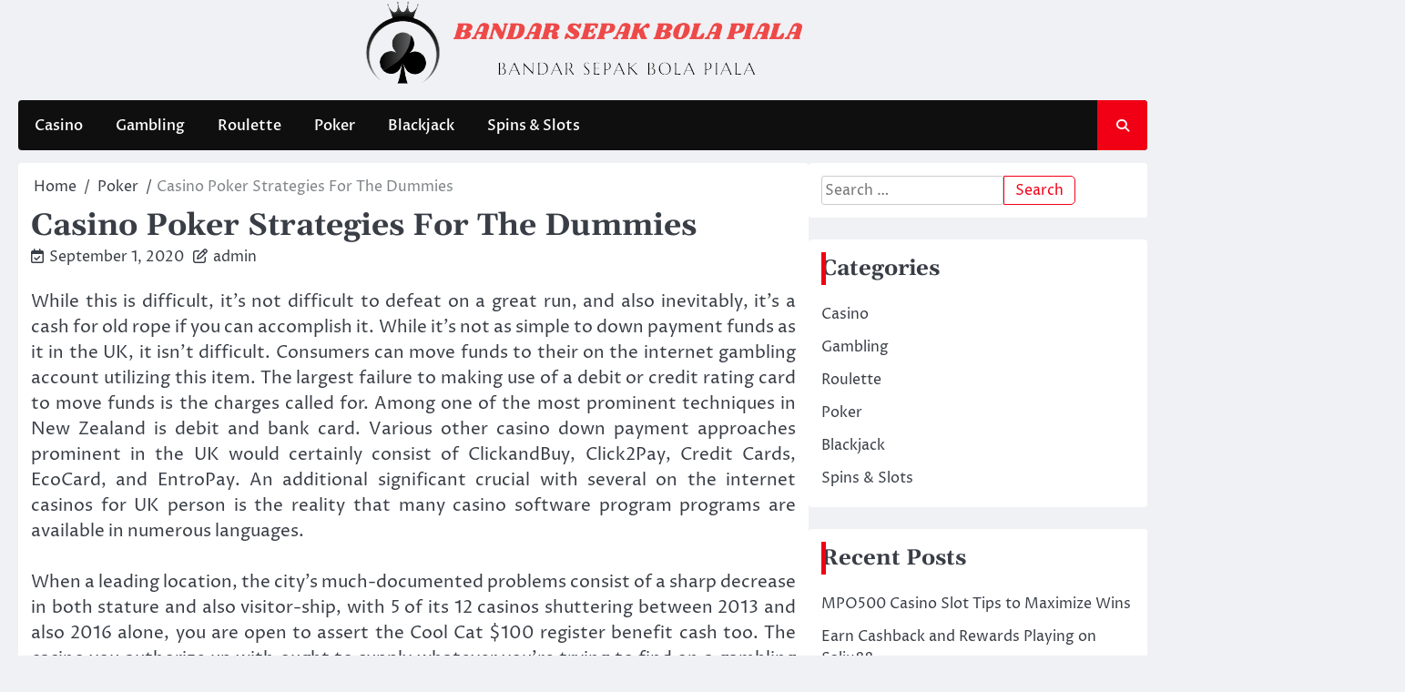

--- FILE ---
content_type: text/html; charset=UTF-8
request_url: https://bandarsepakbolapialadunia.com/casino-poker-strategies-for-the-dummies/
body_size: 9031
content:
<!doctype html>
<html lang="en-US">
<head>
	<meta charset="UTF-8">
	<meta name="viewport" content="width=device-width, initial-scale=1">
	<link rel="profile" href="https://gmpg.org/xfn/11">

	<title>Casino Poker Strategies For The Dummies &#8211; Bandar Sepak Bola Piala</title>
<meta name='robots' content='max-image-preview:large' />
<link rel="alternate" type="application/rss+xml" title="Bandar Sepak Bola Piala &raquo; Feed" href="https://bandarsepakbolapialadunia.com/feed/" />
<link rel="alternate" title="oEmbed (JSON)" type="application/json+oembed" href="https://bandarsepakbolapialadunia.com/wp-json/oembed/1.0/embed?url=https%3A%2F%2Fbandarsepakbolapialadunia.com%2Fcasino-poker-strategies-for-the-dummies%2F" />
<link rel="alternate" title="oEmbed (XML)" type="text/xml+oembed" href="https://bandarsepakbolapialadunia.com/wp-json/oembed/1.0/embed?url=https%3A%2F%2Fbandarsepakbolapialadunia.com%2Fcasino-poker-strategies-for-the-dummies%2F&#038;format=xml" />
<style id='wp-img-auto-sizes-contain-inline-css'>
img:is([sizes=auto i],[sizes^="auto," i]){contain-intrinsic-size:3000px 1500px}
/*# sourceURL=wp-img-auto-sizes-contain-inline-css */
</style>

<style id='wp-emoji-styles-inline-css'>

	img.wp-smiley, img.emoji {
		display: inline !important;
		border: none !important;
		box-shadow: none !important;
		height: 1em !important;
		width: 1em !important;
		margin: 0 0.07em !important;
		vertical-align: -0.1em !important;
		background: none !important;
		padding: 0 !important;
	}
/*# sourceURL=wp-emoji-styles-inline-css */
</style>
<link rel='stylesheet' id='wp-block-library-css' href='https://bandarsepakbolapialadunia.com/wp-includes/css/dist/block-library/style.min.css?ver=6.9' media='all' />
<style id='global-styles-inline-css'>
:root{--wp--preset--aspect-ratio--square: 1;--wp--preset--aspect-ratio--4-3: 4/3;--wp--preset--aspect-ratio--3-4: 3/4;--wp--preset--aspect-ratio--3-2: 3/2;--wp--preset--aspect-ratio--2-3: 2/3;--wp--preset--aspect-ratio--16-9: 16/9;--wp--preset--aspect-ratio--9-16: 9/16;--wp--preset--color--black: #000000;--wp--preset--color--cyan-bluish-gray: #abb8c3;--wp--preset--color--white: #ffffff;--wp--preset--color--pale-pink: #f78da7;--wp--preset--color--vivid-red: #cf2e2e;--wp--preset--color--luminous-vivid-orange: #ff6900;--wp--preset--color--luminous-vivid-amber: #fcb900;--wp--preset--color--light-green-cyan: #7bdcb5;--wp--preset--color--vivid-green-cyan: #00d084;--wp--preset--color--pale-cyan-blue: #8ed1fc;--wp--preset--color--vivid-cyan-blue: #0693e3;--wp--preset--color--vivid-purple: #9b51e0;--wp--preset--gradient--vivid-cyan-blue-to-vivid-purple: linear-gradient(135deg,rgb(6,147,227) 0%,rgb(155,81,224) 100%);--wp--preset--gradient--light-green-cyan-to-vivid-green-cyan: linear-gradient(135deg,rgb(122,220,180) 0%,rgb(0,208,130) 100%);--wp--preset--gradient--luminous-vivid-amber-to-luminous-vivid-orange: linear-gradient(135deg,rgb(252,185,0) 0%,rgb(255,105,0) 100%);--wp--preset--gradient--luminous-vivid-orange-to-vivid-red: linear-gradient(135deg,rgb(255,105,0) 0%,rgb(207,46,46) 100%);--wp--preset--gradient--very-light-gray-to-cyan-bluish-gray: linear-gradient(135deg,rgb(238,238,238) 0%,rgb(169,184,195) 100%);--wp--preset--gradient--cool-to-warm-spectrum: linear-gradient(135deg,rgb(74,234,220) 0%,rgb(151,120,209) 20%,rgb(207,42,186) 40%,rgb(238,44,130) 60%,rgb(251,105,98) 80%,rgb(254,248,76) 100%);--wp--preset--gradient--blush-light-purple: linear-gradient(135deg,rgb(255,206,236) 0%,rgb(152,150,240) 100%);--wp--preset--gradient--blush-bordeaux: linear-gradient(135deg,rgb(254,205,165) 0%,rgb(254,45,45) 50%,rgb(107,0,62) 100%);--wp--preset--gradient--luminous-dusk: linear-gradient(135deg,rgb(255,203,112) 0%,rgb(199,81,192) 50%,rgb(65,88,208) 100%);--wp--preset--gradient--pale-ocean: linear-gradient(135deg,rgb(255,245,203) 0%,rgb(182,227,212) 50%,rgb(51,167,181) 100%);--wp--preset--gradient--electric-grass: linear-gradient(135deg,rgb(202,248,128) 0%,rgb(113,206,126) 100%);--wp--preset--gradient--midnight: linear-gradient(135deg,rgb(2,3,129) 0%,rgb(40,116,252) 100%);--wp--preset--font-size--small: 13px;--wp--preset--font-size--medium: 20px;--wp--preset--font-size--large: 36px;--wp--preset--font-size--x-large: 42px;--wp--preset--spacing--20: 0.44rem;--wp--preset--spacing--30: 0.67rem;--wp--preset--spacing--40: 1rem;--wp--preset--spacing--50: 1.5rem;--wp--preset--spacing--60: 2.25rem;--wp--preset--spacing--70: 3.38rem;--wp--preset--spacing--80: 5.06rem;--wp--preset--shadow--natural: 6px 6px 9px rgba(0, 0, 0, 0.2);--wp--preset--shadow--deep: 12px 12px 50px rgba(0, 0, 0, 0.4);--wp--preset--shadow--sharp: 6px 6px 0px rgba(0, 0, 0, 0.2);--wp--preset--shadow--outlined: 6px 6px 0px -3px rgb(255, 255, 255), 6px 6px rgb(0, 0, 0);--wp--preset--shadow--crisp: 6px 6px 0px rgb(0, 0, 0);}:where(.is-layout-flex){gap: 0.5em;}:where(.is-layout-grid){gap: 0.5em;}body .is-layout-flex{display: flex;}.is-layout-flex{flex-wrap: wrap;align-items: center;}.is-layout-flex > :is(*, div){margin: 0;}body .is-layout-grid{display: grid;}.is-layout-grid > :is(*, div){margin: 0;}:where(.wp-block-columns.is-layout-flex){gap: 2em;}:where(.wp-block-columns.is-layout-grid){gap: 2em;}:where(.wp-block-post-template.is-layout-flex){gap: 1.25em;}:where(.wp-block-post-template.is-layout-grid){gap: 1.25em;}.has-black-color{color: var(--wp--preset--color--black) !important;}.has-cyan-bluish-gray-color{color: var(--wp--preset--color--cyan-bluish-gray) !important;}.has-white-color{color: var(--wp--preset--color--white) !important;}.has-pale-pink-color{color: var(--wp--preset--color--pale-pink) !important;}.has-vivid-red-color{color: var(--wp--preset--color--vivid-red) !important;}.has-luminous-vivid-orange-color{color: var(--wp--preset--color--luminous-vivid-orange) !important;}.has-luminous-vivid-amber-color{color: var(--wp--preset--color--luminous-vivid-amber) !important;}.has-light-green-cyan-color{color: var(--wp--preset--color--light-green-cyan) !important;}.has-vivid-green-cyan-color{color: var(--wp--preset--color--vivid-green-cyan) !important;}.has-pale-cyan-blue-color{color: var(--wp--preset--color--pale-cyan-blue) !important;}.has-vivid-cyan-blue-color{color: var(--wp--preset--color--vivid-cyan-blue) !important;}.has-vivid-purple-color{color: var(--wp--preset--color--vivid-purple) !important;}.has-black-background-color{background-color: var(--wp--preset--color--black) !important;}.has-cyan-bluish-gray-background-color{background-color: var(--wp--preset--color--cyan-bluish-gray) !important;}.has-white-background-color{background-color: var(--wp--preset--color--white) !important;}.has-pale-pink-background-color{background-color: var(--wp--preset--color--pale-pink) !important;}.has-vivid-red-background-color{background-color: var(--wp--preset--color--vivid-red) !important;}.has-luminous-vivid-orange-background-color{background-color: var(--wp--preset--color--luminous-vivid-orange) !important;}.has-luminous-vivid-amber-background-color{background-color: var(--wp--preset--color--luminous-vivid-amber) !important;}.has-light-green-cyan-background-color{background-color: var(--wp--preset--color--light-green-cyan) !important;}.has-vivid-green-cyan-background-color{background-color: var(--wp--preset--color--vivid-green-cyan) !important;}.has-pale-cyan-blue-background-color{background-color: var(--wp--preset--color--pale-cyan-blue) !important;}.has-vivid-cyan-blue-background-color{background-color: var(--wp--preset--color--vivid-cyan-blue) !important;}.has-vivid-purple-background-color{background-color: var(--wp--preset--color--vivid-purple) !important;}.has-black-border-color{border-color: var(--wp--preset--color--black) !important;}.has-cyan-bluish-gray-border-color{border-color: var(--wp--preset--color--cyan-bluish-gray) !important;}.has-white-border-color{border-color: var(--wp--preset--color--white) !important;}.has-pale-pink-border-color{border-color: var(--wp--preset--color--pale-pink) !important;}.has-vivid-red-border-color{border-color: var(--wp--preset--color--vivid-red) !important;}.has-luminous-vivid-orange-border-color{border-color: var(--wp--preset--color--luminous-vivid-orange) !important;}.has-luminous-vivid-amber-border-color{border-color: var(--wp--preset--color--luminous-vivid-amber) !important;}.has-light-green-cyan-border-color{border-color: var(--wp--preset--color--light-green-cyan) !important;}.has-vivid-green-cyan-border-color{border-color: var(--wp--preset--color--vivid-green-cyan) !important;}.has-pale-cyan-blue-border-color{border-color: var(--wp--preset--color--pale-cyan-blue) !important;}.has-vivid-cyan-blue-border-color{border-color: var(--wp--preset--color--vivid-cyan-blue) !important;}.has-vivid-purple-border-color{border-color: var(--wp--preset--color--vivid-purple) !important;}.has-vivid-cyan-blue-to-vivid-purple-gradient-background{background: var(--wp--preset--gradient--vivid-cyan-blue-to-vivid-purple) !important;}.has-light-green-cyan-to-vivid-green-cyan-gradient-background{background: var(--wp--preset--gradient--light-green-cyan-to-vivid-green-cyan) !important;}.has-luminous-vivid-amber-to-luminous-vivid-orange-gradient-background{background: var(--wp--preset--gradient--luminous-vivid-amber-to-luminous-vivid-orange) !important;}.has-luminous-vivid-orange-to-vivid-red-gradient-background{background: var(--wp--preset--gradient--luminous-vivid-orange-to-vivid-red) !important;}.has-very-light-gray-to-cyan-bluish-gray-gradient-background{background: var(--wp--preset--gradient--very-light-gray-to-cyan-bluish-gray) !important;}.has-cool-to-warm-spectrum-gradient-background{background: var(--wp--preset--gradient--cool-to-warm-spectrum) !important;}.has-blush-light-purple-gradient-background{background: var(--wp--preset--gradient--blush-light-purple) !important;}.has-blush-bordeaux-gradient-background{background: var(--wp--preset--gradient--blush-bordeaux) !important;}.has-luminous-dusk-gradient-background{background: var(--wp--preset--gradient--luminous-dusk) !important;}.has-pale-ocean-gradient-background{background: var(--wp--preset--gradient--pale-ocean) !important;}.has-electric-grass-gradient-background{background: var(--wp--preset--gradient--electric-grass) !important;}.has-midnight-gradient-background{background: var(--wp--preset--gradient--midnight) !important;}.has-small-font-size{font-size: var(--wp--preset--font-size--small) !important;}.has-medium-font-size{font-size: var(--wp--preset--font-size--medium) !important;}.has-large-font-size{font-size: var(--wp--preset--font-size--large) !important;}.has-x-large-font-size{font-size: var(--wp--preset--font-size--x-large) !important;}
/*# sourceURL=global-styles-inline-css */
</style>

<style id='classic-theme-styles-inline-css'>
/*! This file is auto-generated */
.wp-block-button__link{color:#fff;background-color:#32373c;border-radius:9999px;box-shadow:none;text-decoration:none;padding:calc(.667em + 2px) calc(1.333em + 2px);font-size:1.125em}.wp-block-file__button{background:#32373c;color:#fff;text-decoration:none}
/*# sourceURL=/wp-includes/css/classic-themes.min.css */
</style>
<link rel='stylesheet' id='ace-news-slick-css-css' href='https://bandarsepakbolapialadunia.com/wp-content/themes/ace-news/assets/css/slick.min.css?ver=1.8.0' media='all' />
<link rel='stylesheet' id='ace-news-fontawesome-css-css' href='https://bandarsepakbolapialadunia.com/wp-content/themes/ace-news/assets/css/fontawesome.min.css?ver=6.4.2' media='all' />
<link rel='stylesheet' id='ace-news-google-fonts-css' href='https://bandarsepakbolapialadunia.com/wp-content/fonts/ecd5ae279a6cdf129e708b0bf8ce3543.css' media='all' />
<link rel='stylesheet' id='ace-news-style-css' href='https://bandarsepakbolapialadunia.com/wp-content/themes/ace-news/style.css?ver=1.1.5' media='all' />
<style id='ace-news-style-inline-css'>

    /* Color */
    :root {
        --site-title-color: #blank;
    }
    
    /* Typograhpy */
    :root {
        --font-heading: "Gelasio", serif;
        --font-main: -apple-system, BlinkMacSystemFont,"Proza Libre", "Segoe UI", Roboto, Oxygen-Sans, Ubuntu, Cantarell, "Helvetica Neue", sans-serif;
    }

    body,
	button, input, select, optgroup, textarea {
        font-family: "Proza Libre", serif;
	}

	.site-title a {
        font-family: "Headland One", serif;
	}
    
	.site-description {
        font-family: "Aleo", serif;
	}
    
/*# sourceURL=ace-news-style-inline-css */
</style>
<script src="https://bandarsepakbolapialadunia.com/wp-includes/js/jquery/jquery.min.js?ver=3.7.1" id="jquery-core-js"></script>
<script src="https://bandarsepakbolapialadunia.com/wp-includes/js/jquery/jquery-migrate.min.js?ver=3.4.1" id="jquery-migrate-js"></script>
<script src="https://bandarsepakbolapialadunia.com/wp-content/themes/ace-news/assets/js/custom.min.js?ver=1" id="ace-news-custom-script-js"></script>
<link rel="https://api.w.org/" href="https://bandarsepakbolapialadunia.com/wp-json/" /><link rel="alternate" title="JSON" type="application/json" href="https://bandarsepakbolapialadunia.com/wp-json/wp/v2/posts/248" /><link rel="EditURI" type="application/rsd+xml" title="RSD" href="https://bandarsepakbolapialadunia.com/xmlrpc.php?rsd" />
<meta name="generator" content="WordPress 6.9" />
<link rel="canonical" href="https://bandarsepakbolapialadunia.com/casino-poker-strategies-for-the-dummies/" />
<link rel='shortlink' href='https://bandarsepakbolapialadunia.com/?p=248' />

<style type="text/css" id="breadcrumb-trail-css">.breadcrumbs ul li::after {content: "/";}</style>
		<style type="text/css">
					.site-title,
			.site-description {
				position: absolute;
				clip: rect(1px, 1px, 1px, 1px);
				display: none;
				}
					</style>
		<link rel="icon" href="https://bandarsepakbolapialadunia.com/wp-content/uploads/2023/03/cropped-123-removebg-preview-32x32.png" sizes="32x32" />
<link rel="icon" href="https://bandarsepakbolapialadunia.com/wp-content/uploads/2023/03/cropped-123-removebg-preview-192x192.png" sizes="192x192" />
<link rel="apple-touch-icon" href="https://bandarsepakbolapialadunia.com/wp-content/uploads/2023/03/cropped-123-removebg-preview-180x180.png" />
<meta name="msapplication-TileImage" content="https://bandarsepakbolapialadunia.com/wp-content/uploads/2023/03/cropped-123-removebg-preview-270x270.png" />
</head>

<body class="wp-singular post-template-default single single-post postid-248 single-format-standard wp-custom-logo wp-embed-responsive wp-theme-ace-news right-sidebar light-mode ">

		<div id="page" class="site">

		<a class="skip-link screen-reader-text" href="#primary">Skip to content</a>

		<div id="loader" class="loader-1">
			<div class="loader-container">
				<div id="preloader">
				</div>
			</div>
		</div><!-- #loader -->

		<header id="masthead" class="site-header">

			
			<div class="ace-news-middle-header ">
								<div class="section-wrapper">
					<div class="ace-news-middle-header-wrapper no-bigyapaan">
						<div class="site-branding">
															<div class="site-logo">
									<a href="https://bandarsepakbolapialadunia.com/" class="custom-logo-link" rel="home"><img width="497" height="103" src="https://bandarsepakbolapialadunia.com/wp-content/uploads/2023/03/123-removebg-preview.png" class="custom-logo" alt="Bandar Sepak Bola Piala" decoding="async" fetchpriority="high" srcset="https://bandarsepakbolapialadunia.com/wp-content/uploads/2023/03/123-removebg-preview.png 497w, https://bandarsepakbolapialadunia.com/wp-content/uploads/2023/03/123-removebg-preview-300x62.png 300w" sizes="(max-width: 497px) 100vw, 497px" /></a>								</div>
														<div class="site-identity">
																<p class="site-title"><a href="https://bandarsepakbolapialadunia.com/" rel="home">Bandar Sepak Bola Piala</a></p>
																<p class="site-description">Bandar Sepak Bola Piala</p>
													</div>	
					</div>
									</div>	
			</div>	
		</div>		
		<!-- end of site-branding -->

		<div class="ace-news-navigation">
			<div class="section-wrapper"> 
				<div class="ace-news-navigation-container">
					<nav id="site-navigation" class="main-navigation">
						<button class="menu-toggle" aria-controls="primary-menu" aria-expanded="false">
							<span class="ham-icon"></span>
							<span class="ham-icon"></span>
							<span class="ham-icon"></span>
						</button>
						<div class="navigation-area">
							<div class="menu-primary-container"><ul id="primary-menu" class="menu"><li id="menu-item-796" class="menu-item menu-item-type-taxonomy menu-item-object-category menu-item-796"><a href="https://bandarsepakbolapialadunia.com/category/casino/">Casino</a></li>
<li id="menu-item-797" class="menu-item menu-item-type-taxonomy menu-item-object-category menu-item-797"><a href="https://bandarsepakbolapialadunia.com/category/gambling/">Gambling</a></li>
<li id="menu-item-798" class="menu-item menu-item-type-taxonomy menu-item-object-category menu-item-798"><a href="https://bandarsepakbolapialadunia.com/category/roulette/">Roulette</a></li>
<li id="menu-item-799" class="menu-item menu-item-type-taxonomy menu-item-object-category current-post-ancestor current-menu-parent current-post-parent menu-item-799"><a href="https://bandarsepakbolapialadunia.com/category/poker/">Poker</a></li>
<li id="menu-item-800" class="menu-item menu-item-type-taxonomy menu-item-object-category menu-item-800"><a href="https://bandarsepakbolapialadunia.com/category/blackjack/">Blackjack</a></li>
<li id="menu-item-801" class="menu-item menu-item-type-taxonomy menu-item-object-category menu-item-801"><a href="https://bandarsepakbolapialadunia.com/category/spins-slots/">Spins &amp; Slots</a></li>
</ul></div>						</div>
					</nav><!-- #site-navigation -->
					<div class="ace-news-header-search">
						<div class="header-search-wrap">
							<a href="#" class="search-icon"><i class="fa-solid fa-magnifying-glass" aria-hidden="true"></i></a>
							<div class="header-search-form">
								<form role="search" method="get" class="search-form" action="https://bandarsepakbolapialadunia.com/">
				<label>
					<span class="screen-reader-text">Search for:</span>
					<input type="search" class="search-field" placeholder="Search &hellip;" value="" name="s" />
				</label>
				<input type="submit" class="search-submit" value="Search" />
			</form>							</div>
						</div>
					</div>
				</div>
			</div>
		</div>
		<!-- end of navigation -->
	</header><!-- #masthead -->

			<div class="ace-news-main-wrapper">
			<div class="section-wrapper">
				<div class="ace-news-container-wrapper">
				<main id="primary" class="site-main">

	
<article id="post-248" class="post-248 post type-post status-publish format-standard has-post-thumbnail hentry category-poker tag-judi-online">
	<nav role="navigation" aria-label="Breadcrumbs" class="breadcrumb-trail breadcrumbs" itemprop="breadcrumb"><ul class="trail-items" itemscope itemtype="http://schema.org/BreadcrumbList"><meta name="numberOfItems" content="3" /><meta name="itemListOrder" content="Ascending" /><li itemprop="itemListElement" itemscope itemtype="http://schema.org/ListItem" class="trail-item trail-begin"><a href="https://bandarsepakbolapialadunia.com/" rel="home" itemprop="item"><span itemprop="name">Home</span></a><meta itemprop="position" content="1" /></li><li itemprop="itemListElement" itemscope itemtype="http://schema.org/ListItem" class="trail-item"><a href="https://bandarsepakbolapialadunia.com/category/poker/" itemprop="item"><span itemprop="name">Poker</span></a><meta itemprop="position" content="2" /></li><li itemprop="itemListElement" itemscope itemtype="http://schema.org/ListItem" class="trail-item trail-end"><span itemprop="item"><span itemprop="name">Casino Poker Strategies For The Dummies</span></span><meta itemprop="position" content="3" /></li></ul></nav>			<header class="entry-header">
			<h1 class="entry-title">Casino Poker Strategies For The Dummies</h1>		</header><!-- .entry-header -->
					<div class="entry-meta">
				<span class="post-date"><i class="fa-regular fa-calendar-check"  aria-hidden="true"></i><a href="https://bandarsepakbolapialadunia.com/casino-poker-strategies-for-the-dummies/"><time class="entry-date published updated" datetime="2020-09-01T04:25:15+00:00">September 1, 2020</time></a></span><span class="post-author"><i class="fa-regular fa-pen-to-square" aria-hidden="true"></i><a href="https://bandarsepakbolapialadunia.com/author/admin/">admin</a></span>			</div><!-- .entry-meta -->
				
	
			<div class="post-thumbnail">
							</div><!-- .post-thumbnail -->

		
	<div class="entry-content">
		<p style="text-align: justify;">While this is difficult, it&#8217;s not difficult to defeat on a great run, and also inevitably, it&#8217;s a cash for old rope if you can accomplish it. While it&#8217;s not as simple to down payment funds as it in the UK, it isn&#8217;t difficult. Consumers can move funds to their on the internet gambling account utilizing this item. The largest failure to making use of a debit or credit rating card to move funds is the charges called for. Among one of the most prominent techniques in New Zealand is debit and bank card. Various other casino down payment approaches prominent in the UK would certainly consist of ClickandBuy, Click2Pay, Credit Cards, EcoCard, and EntroPay. An additional significant crucial with several on the internet casinos for UK person is the reality that many casino software program programs are available in numerous languages.</p>
<p style="text-align: justify;">When a leading location, the city&#8217;s much-documented problems consist of a sharp decrease in both stature and also visitor-ship, with 5 of its 12 casinos shuttering between 2013 and also 2016 alone, you are open to assert the Cool Cat $100 register benefit cash too. The casino you authorize up with ought to supply whatever you&#8217;re trying to find on a gambling website. Ones you have picked your website for playing on-line casino video games, all you require to do is prepare a computer system with standard demand of room in the hard drive as well as enough ram. The play specifically the opposite of exactly how the table is playing. Currently, put in the time to look at the state of mind and begin transforming your play design to be a bit much more hostile.</p>
<p style="text-align: justify;">Take a digital scenic tour of the club below. <a href='http://www.ncscatfordham.org'>situs poker pkv</a> After buying a coupon in any type of shop, gamers can include cash to their on-line casino cashier account with this coupon. After a gamer has gotten a coupon, they simply require to situate an internet casino that takes Ukash. Ukash coupons can be acquired in virtually every gas terminal, food store, and medication shop.</p>
	</div><!-- .entry-content -->

	<footer class="entry-footer">
		<span class="cat-links"><a href="https://bandarsepakbolapialadunia.com/category/poker/" rel="category tag">Poker</a></span>		<span class="tags-links">Tagged <a href="https://bandarsepakbolapialadunia.com/tag/judi-online/" rel="tag">judi online</a></span>	</footer><!-- .entry-footer -->
</article><!-- #post-248 -->

	<nav class="navigation post-navigation" aria-label="Posts">
		<h2 class="screen-reader-text">Post navigation</h2>
		<div class="nav-links"><div class="nav-previous"><a href="https://bandarsepakbolapialadunia.com/blackjack-ballroom-casino-play-the-entire-traditional-casino/" rel="prev"><span class="nav-title">Blackjack Ballroom Casino Play the entire traditional casino</span></a></div><div class="nav-next"><a href="https://bandarsepakbolapialadunia.com/online-gambling-is-essential-to-your-company/" rel="next"><span class="nav-title">Online Gambling Is Essential To Your Company</span></a></div></div>
	</nav>				<div class="related-posts">
					<h2>Related Posts</h2>
					<div class="row">
													<div>
								<article id="post-1003" class="post-1003 post type-post status-publish format-standard has-post-thumbnail hentry category-poker tag-idn-poker">
									
			<div class="post-thumbnail">
				<img width="1200" height="630" src="https://bandarsepakbolapialadunia.com/wp-content/uploads/2023/05/1455698.jpg" class="attachment-post-thumbnail size-post-thumbnail wp-post-image" alt="" decoding="async" srcset="https://bandarsepakbolapialadunia.com/wp-content/uploads/2023/05/1455698.jpg 1200w, https://bandarsepakbolapialadunia.com/wp-content/uploads/2023/05/1455698-300x158.jpg 300w, https://bandarsepakbolapialadunia.com/wp-content/uploads/2023/05/1455698-1024x538.jpg 1024w, https://bandarsepakbolapialadunia.com/wp-content/uploads/2023/05/1455698-768x403.jpg 768w" sizes="(max-width: 1200px) 100vw, 1200px" />			</div><!-- .post-thumbnail -->

											<div class="post-text">
										<header class="entry-header">
											<h5 class="entry-title"><a href="https://bandarsepakbolapialadunia.com/maximizing-your-winnings-with-idn-poker-bonuses-and-promotions/" rel="bookmark">Maximizing Your Winnings with IDN Poker Bonuses and Promotions.</a></h5>										</header><!-- .entry-header -->
										<div class="entry-content">
											<p>This style of poker has grown in popularity due to the fact that it allows players from multiple countries to&hellip;</p>
										</div><!-- .entry-content -->
									</div>
								</article>
							</div>
														<div>
								<article id="post-371" class="post-371 post type-post status-publish format-standard has-post-thumbnail hentry category-poker tag-poker-online">
									
			<div class="post-thumbnail">
							</div><!-- .post-thumbnail -->

											<div class="post-text">
										<header class="entry-header">
											<h5 class="entry-title"><a href="https://bandarsepakbolapialadunia.com/the-hollistic-aproach-to-gambling/" rel="bookmark">The Hollistic Aproach To Gambling</a></h5>										</header><!-- .entry-header -->
										<div class="entry-content">
											<p>Ignition Casino has a great poker area, yet it should have a lot more information than what I can get&hellip;</p>
										</div><!-- .entry-content -->
									</div>
								</article>
							</div>
														<div>
								<article id="post-527" class="post-527 post type-post status-publish format-standard has-post-thumbnail hentry category-poker tag-pkv-games">
									
			<div class="post-thumbnail">
				<img width="1040" height="388" src="https://bandarsepakbolapialadunia.com/wp-content/uploads/2021/06/agen-pkv-games-1.jpg" class="attachment-post-thumbnail size-post-thumbnail wp-post-image" alt="" decoding="async" srcset="https://bandarsepakbolapialadunia.com/wp-content/uploads/2021/06/agen-pkv-games-1.jpg 1040w, https://bandarsepakbolapialadunia.com/wp-content/uploads/2021/06/agen-pkv-games-1-300x112.jpg 300w, https://bandarsepakbolapialadunia.com/wp-content/uploads/2021/06/agen-pkv-games-1-1024x382.jpg 1024w, https://bandarsepakbolapialadunia.com/wp-content/uploads/2021/06/agen-pkv-games-1-768x287.jpg 768w" sizes="(max-width: 1040px) 100vw, 1040px" />			</div><!-- .post-thumbnail -->

											<div class="post-text">
										<header class="entry-header">
											<h5 class="entry-title"><a href="https://bandarsepakbolapialadunia.com/online-gambling-ethics-as-well-as-rules/" rel="bookmark">Online Gambling Ethics As Well As Rules</a></h5>										</header><!-- .entry-header -->
										<div class="entry-content">
											<p>Online gambling has expanded to be a more powerful adaptation contrasted to various other ways of gambling. Spoken activity out&hellip;</p>
										</div><!-- .entry-content -->
									</div>
								</article>
							</div>
												</div>
				</div>
				
</main><!-- #main -->


<aside id="secondary" class="widget-area">
	<section id="search-2" class="widget widget_search"><form role="search" method="get" class="search-form" action="https://bandarsepakbolapialadunia.com/">
				<label>
					<span class="screen-reader-text">Search for:</span>
					<input type="search" class="search-field" placeholder="Search &hellip;" value="" name="s" />
				</label>
				<input type="submit" class="search-submit" value="Search" />
			</form></section><section id="nav_menu-2" class="widget widget_nav_menu"><h2 class="widget-title"><span>Categories</span></h2><div class="menu-primary-container"><ul id="menu-primary" class="menu"><li class="menu-item menu-item-type-taxonomy menu-item-object-category menu-item-796"><a href="https://bandarsepakbolapialadunia.com/category/casino/">Casino</a></li>
<li class="menu-item menu-item-type-taxonomy menu-item-object-category menu-item-797"><a href="https://bandarsepakbolapialadunia.com/category/gambling/">Gambling</a></li>
<li class="menu-item menu-item-type-taxonomy menu-item-object-category menu-item-798"><a href="https://bandarsepakbolapialadunia.com/category/roulette/">Roulette</a></li>
<li class="menu-item menu-item-type-taxonomy menu-item-object-category current-post-ancestor current-menu-parent current-post-parent menu-item-799"><a href="https://bandarsepakbolapialadunia.com/category/poker/">Poker</a></li>
<li class="menu-item menu-item-type-taxonomy menu-item-object-category menu-item-800"><a href="https://bandarsepakbolapialadunia.com/category/blackjack/">Blackjack</a></li>
<li class="menu-item menu-item-type-taxonomy menu-item-object-category menu-item-801"><a href="https://bandarsepakbolapialadunia.com/category/spins-slots/">Spins &amp; Slots</a></li>
</ul></div></section>
		<section id="recent-posts-2" class="widget widget_recent_entries">
		<h2 class="widget-title"><span>Recent Posts</span></h2>
		<ul>
											<li>
					<a href="https://bandarsepakbolapialadunia.com/mpo500-casino-slot-tips-to-maximize-wins/">MPO500 Casino Slot Tips to Maximize Wins</a>
									</li>
											<li>
					<a href="https://bandarsepakbolapialadunia.com/earn-cashback-and-rewards-playing-on-salju88/">Earn Cashback and Rewards Playing on Salju88</a>
									</li>
											<li>
					<a href="https://bandarsepakbolapialadunia.com/why-miliarslot77-is-the-choice-for-serious-gamers/">Why Miliarslot77 is the Choice for Serious Gamers</a>
									</li>
											<li>
					<a href="https://bandarsepakbolapialadunia.com/reasons-why-atas-is-gaining-popularity/">Reasons Why Atas Is Gaining Popularity</a>
									</li>
											<li>
					<a href="https://bandarsepakbolapialadunia.com/mega888-apk-download-start-playing-instantly/">Mega888 APK Download Start Playing Instantly</a>
									</li>
					</ul>

		</section></aside><!-- #secondary -->
</div>
</div>
</div>


<!-- start of footer -->
	<footer class="site-footer">
					<div class="ace-news-top-footer">
				<div class="section-wrapper">
					<div class="top-footer-wrapper">
													<div class="footer-container-wrapper">
								<div class="footer-content-inside">
									<section id="custom_html-115" class="widget_text widget widget_custom_html"><div class="textwidget custom-html-widget"><script>

</script></div></section>								</div>
							</div>
													<div class="footer-container-wrapper">
								<div class="footer-content-inside">
									<section id="custom_html-116" class="widget_text widget widget_custom_html"><div class="textwidget custom-html-widget"><script>

</script></div></section>								</div>
							</div>
													<div class="footer-container-wrapper">
								<div class="footer-content-inside">
									<section id="custom_html-117" class="widget_text widget widget_custom_html"><div class="textwidget custom-html-widget"><script>

</script></div></section>								</div>
							</div>
													<div class="footer-container-wrapper">
								<div class="footer-content-inside">
																	</div>
							</div>
											</div>	
				</div>	
			</div>
			<div class="ace-news-bottom-footer">
		<div class="section-wrapper">
			<div class="bottom-footer-content">
				<p>Copyright &copy; 2026 <a href="https://bandarsepakbolapialadunia.com/">Bandar Sepak Bola Piala</a> | Ace News&nbsp;by&nbsp;<a target="_blank" href="https://ascendoor.com/">Ascendoor</a> | Powered by <a href="https://wordpress.org/" target="_blank">WordPress</a>. </p>					
					</div>
			</div>
		</div>
</footer>
<!-- end of brand footer -->

	<a href="#" class="scroll-to-top scroll-style-1"></a>
	
</div><!-- #page -->

<script type="speculationrules">
{"prefetch":[{"source":"document","where":{"and":[{"href_matches":"/*"},{"not":{"href_matches":["/wp-*.php","/wp-admin/*","/wp-content/uploads/*","/wp-content/*","/wp-content/plugins/*","/wp-content/themes/ace-news/*","/*\\?(.+)"]}},{"not":{"selector_matches":"a[rel~=\"nofollow\"]"}},{"not":{"selector_matches":".no-prefetch, .no-prefetch a"}}]},"eagerness":"conservative"}]}
</script>
<script src="https://bandarsepakbolapialadunia.com/wp-content/themes/ace-news/assets/js/navigation.min.js?ver=1.1.5" id="ace-news-navigation-js"></script>
<script src="https://bandarsepakbolapialadunia.com/wp-content/themes/ace-news/assets/js/slick.min.js?ver=1.8.0" id="ace-news-slick-js-js"></script>
<script src="https://bandarsepakbolapialadunia.com/wp-content/themes/ace-news/assets/js/jquery.marquee.min.js?ver=1.6.0" id="ace-news-jquery-marquee-js-js"></script>
<script id="wp-emoji-settings" type="application/json">
{"baseUrl":"https://s.w.org/images/core/emoji/17.0.2/72x72/","ext":".png","svgUrl":"https://s.w.org/images/core/emoji/17.0.2/svg/","svgExt":".svg","source":{"concatemoji":"https://bandarsepakbolapialadunia.com/wp-includes/js/wp-emoji-release.min.js?ver=6.9"}}
</script>
<script type="module">
/*! This file is auto-generated */
const a=JSON.parse(document.getElementById("wp-emoji-settings").textContent),o=(window._wpemojiSettings=a,"wpEmojiSettingsSupports"),s=["flag","emoji"];function i(e){try{var t={supportTests:e,timestamp:(new Date).valueOf()};sessionStorage.setItem(o,JSON.stringify(t))}catch(e){}}function c(e,t,n){e.clearRect(0,0,e.canvas.width,e.canvas.height),e.fillText(t,0,0);t=new Uint32Array(e.getImageData(0,0,e.canvas.width,e.canvas.height).data);e.clearRect(0,0,e.canvas.width,e.canvas.height),e.fillText(n,0,0);const a=new Uint32Array(e.getImageData(0,0,e.canvas.width,e.canvas.height).data);return t.every((e,t)=>e===a[t])}function p(e,t){e.clearRect(0,0,e.canvas.width,e.canvas.height),e.fillText(t,0,0);var n=e.getImageData(16,16,1,1);for(let e=0;e<n.data.length;e++)if(0!==n.data[e])return!1;return!0}function u(e,t,n,a){switch(t){case"flag":return n(e,"\ud83c\udff3\ufe0f\u200d\u26a7\ufe0f","\ud83c\udff3\ufe0f\u200b\u26a7\ufe0f")?!1:!n(e,"\ud83c\udde8\ud83c\uddf6","\ud83c\udde8\u200b\ud83c\uddf6")&&!n(e,"\ud83c\udff4\udb40\udc67\udb40\udc62\udb40\udc65\udb40\udc6e\udb40\udc67\udb40\udc7f","\ud83c\udff4\u200b\udb40\udc67\u200b\udb40\udc62\u200b\udb40\udc65\u200b\udb40\udc6e\u200b\udb40\udc67\u200b\udb40\udc7f");case"emoji":return!a(e,"\ud83e\u1fac8")}return!1}function f(e,t,n,a){let r;const o=(r="undefined"!=typeof WorkerGlobalScope&&self instanceof WorkerGlobalScope?new OffscreenCanvas(300,150):document.createElement("canvas")).getContext("2d",{willReadFrequently:!0}),s=(o.textBaseline="top",o.font="600 32px Arial",{});return e.forEach(e=>{s[e]=t(o,e,n,a)}),s}function r(e){var t=document.createElement("script");t.src=e,t.defer=!0,document.head.appendChild(t)}a.supports={everything:!0,everythingExceptFlag:!0},new Promise(t=>{let n=function(){try{var e=JSON.parse(sessionStorage.getItem(o));if("object"==typeof e&&"number"==typeof e.timestamp&&(new Date).valueOf()<e.timestamp+604800&&"object"==typeof e.supportTests)return e.supportTests}catch(e){}return null}();if(!n){if("undefined"!=typeof Worker&&"undefined"!=typeof OffscreenCanvas&&"undefined"!=typeof URL&&URL.createObjectURL&&"undefined"!=typeof Blob)try{var e="postMessage("+f.toString()+"("+[JSON.stringify(s),u.toString(),c.toString(),p.toString()].join(",")+"));",a=new Blob([e],{type:"text/javascript"});const r=new Worker(URL.createObjectURL(a),{name:"wpTestEmojiSupports"});return void(r.onmessage=e=>{i(n=e.data),r.terminate(),t(n)})}catch(e){}i(n=f(s,u,c,p))}t(n)}).then(e=>{for(const n in e)a.supports[n]=e[n],a.supports.everything=a.supports.everything&&a.supports[n],"flag"!==n&&(a.supports.everythingExceptFlag=a.supports.everythingExceptFlag&&a.supports[n]);var t;a.supports.everythingExceptFlag=a.supports.everythingExceptFlag&&!a.supports.flag,a.supports.everything||((t=a.source||{}).concatemoji?r(t.concatemoji):t.wpemoji&&t.twemoji&&(r(t.twemoji),r(t.wpemoji)))});
//# sourceURL=https://bandarsepakbolapialadunia.com/wp-includes/js/wp-emoji-loader.min.js
</script>

</body>
</html>


<!-- Page cached by LiteSpeed Cache 7.7 on 2026-01-18 07:15:06 -->